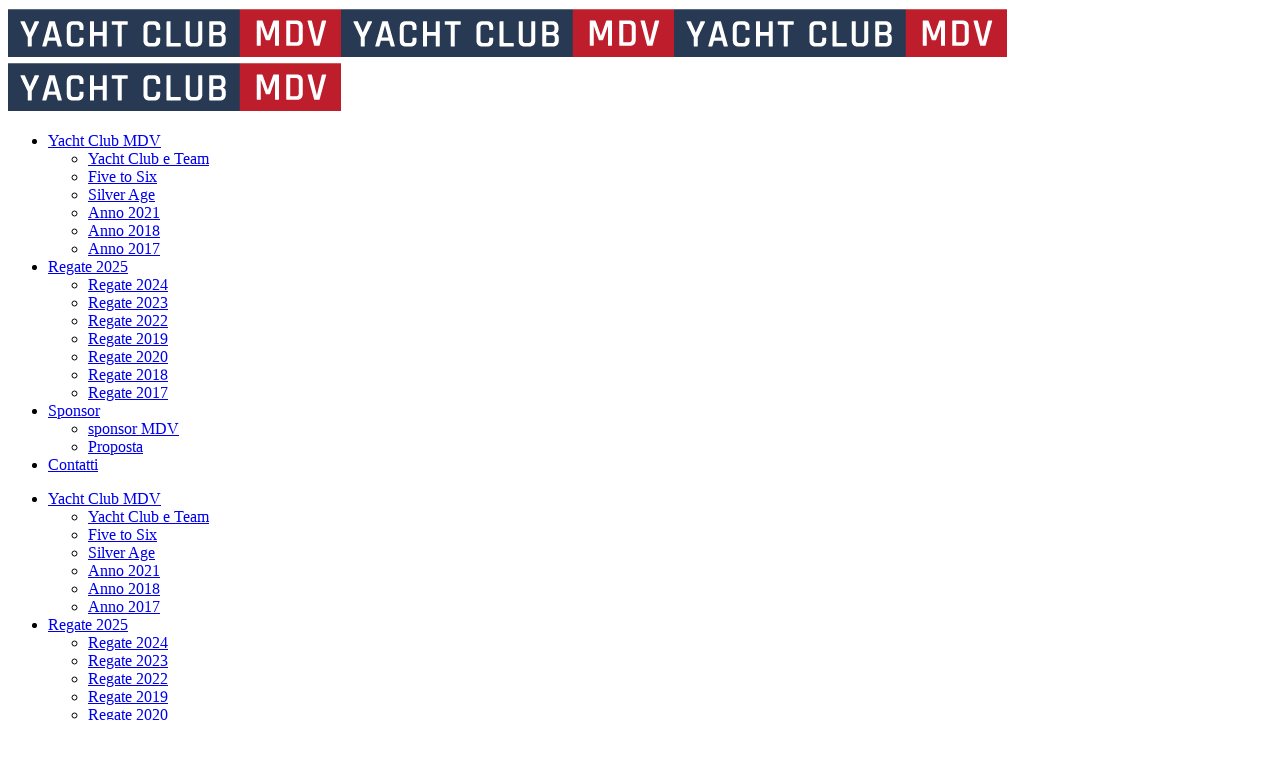

--- FILE ---
content_type: text/html; charset=UTF-8
request_url: https://www.yachtclubmdv.it/home-standard-fullscreen/yacht_club_mdv_sailing_yacht/
body_size: 10671
content:
	<!DOCTYPE html>
<html lang="it-IT">
<head>
	<meta charset="UTF-8" />
			<meta name="viewport" content="width=device-width,initial-scale=1,user-scalable=no">
		<title>yacht_club_mdv_sailing_yacht - Yacht Club MDV</title>

	
			
				
	<link rel="profile" href="http://gmpg.org/xfn/11"/>
		<link rel="shortcut icon" type="image/x-icon" href="https://www.yachtclubmdv.it/wp-content/uploads/2017/06/FAVICON.png" />
	<link rel="apple-touch-icon" href="https://www.yachtclubmdv.it/wp-content/uploads/2017/06/FAVICON.png" />
	<!--[if gte IE 9]>
	<style type="text/css">
		.gradient {
			filter: none;
		}
	</style>
	<![endif]-->

	<link href='//fonts.googleapis.com/css?family=Raleway:100,100italic,200,200italic,300,300italic,400,400italic,500,500italic,600,600italic,700,700italic,800,800italic,900,900italic|Crete+Round:100,100italic,200,200italic,300,300italic,400,400italic,500,500italic,600,600italic,700,700italic,800,800italic,900,900italic|Montserrat:100,100italic,200,200italic,300,300italic,400,400italic,500,500italic,600,600italic,700,700italic,800,800italic,900,900italic|Rajdhani:100,100italic,200,200italic,300,300italic,400,400italic,500,500italic,600,600italic,700,700italic,800,800italic,900,900italic&#038;subset=latin,latin-ext' rel='stylesheet' type='text/css' />
<meta name='robots' content='index, follow, max-image-preview:large, max-snippet:-1, max-video-preview:-1' />

	<!-- This site is optimized with the Yoast SEO plugin v20.8 - https://yoast.com/wordpress/plugins/seo/ -->
	<link rel="canonical" href="https://www.yachtclubmdv.it/home-standard-fullscreen/yacht_club_mdv_sailing_yacht/" />
	<meta property="og:locale" content="it_IT" />
	<meta property="og:type" content="article" />
	<meta property="og:title" content="yacht_club_mdv_sailing_yacht - Yacht Club MDV" />
	<meta property="og:description" content="Yacht Club MDV Yacht Sailing" />
	<meta property="og:url" content="https://www.yachtclubmdv.it/home-standard-fullscreen/yacht_club_mdv_sailing_yacht/" />
	<meta property="og:site_name" content="Yacht Club MDV" />
	<meta property="article:publisher" content="https://www.facebook.com/yachtclubmdv/" />
	<meta property="article:modified_time" content="2017-05-25T08:50:31+00:00" />
	<meta property="og:image" content="https://www.yachtclubmdv.it/home-standard-fullscreen/yacht_club_mdv_sailing_yacht" />
	<meta property="og:image:width" content="1000" />
	<meta property="og:image:height" content="800" />
	<meta property="og:image:type" content="image/jpeg" />
	<meta name="twitter:card" content="summary_large_image" />
	<script type="application/ld+json" class="yoast-schema-graph">{"@context":"https://schema.org","@graph":[{"@type":"WebPage","@id":"https://www.yachtclubmdv.it/home-standard-fullscreen/yacht_club_mdv_sailing_yacht/","url":"https://www.yachtclubmdv.it/home-standard-fullscreen/yacht_club_mdv_sailing_yacht/","name":"yacht_club_mdv_sailing_yacht - Yacht Club MDV","isPartOf":{"@id":"https://www.yachtclubmdv.it/#website"},"primaryImageOfPage":{"@id":"https://www.yachtclubmdv.it/home-standard-fullscreen/yacht_club_mdv_sailing_yacht/#primaryimage"},"image":{"@id":"https://www.yachtclubmdv.it/home-standard-fullscreen/yacht_club_mdv_sailing_yacht/#primaryimage"},"thumbnailUrl":"https://www.yachtclubmdv.it/wp-content/uploads/2014/07/yacht_club_mdv_sailing_yacht.jpg","datePublished":"2017-05-25T08:50:21+00:00","dateModified":"2017-05-25T08:50:31+00:00","breadcrumb":{"@id":"https://www.yachtclubmdv.it/home-standard-fullscreen/yacht_club_mdv_sailing_yacht/#breadcrumb"},"inLanguage":"it-IT","potentialAction":[{"@type":"ReadAction","target":["https://www.yachtclubmdv.it/home-standard-fullscreen/yacht_club_mdv_sailing_yacht/"]}]},{"@type":"ImageObject","inLanguage":"it-IT","@id":"https://www.yachtclubmdv.it/home-standard-fullscreen/yacht_club_mdv_sailing_yacht/#primaryimage","url":"https://www.yachtclubmdv.it/wp-content/uploads/2014/07/yacht_club_mdv_sailing_yacht.jpg","contentUrl":"https://www.yachtclubmdv.it/wp-content/uploads/2014/07/yacht_club_mdv_sailing_yacht.jpg","width":1000,"height":800,"caption":"Yacht Club MDV Yacht Sailing"},{"@type":"BreadcrumbList","@id":"https://www.yachtclubmdv.it/home-standard-fullscreen/yacht_club_mdv_sailing_yacht/#breadcrumb","itemListElement":[{"@type":"ListItem","position":1,"name":"Home","item":"https://www.yachtclubmdv.it/"},{"@type":"ListItem","position":2,"name":"Home Standard Fullscreen","item":"https://www.yachtclubmdv.it/"},{"@type":"ListItem","position":3,"name":"yacht_club_mdv_sailing_yacht"}]},{"@type":"WebSite","@id":"https://www.yachtclubmdv.it/#website","url":"https://www.yachtclubmdv.it/","name":"Yacht Club MDV","description":"il team velico Trevigiano di Five To Six","potentialAction":[{"@type":"SearchAction","target":{"@type":"EntryPoint","urlTemplate":"https://www.yachtclubmdv.it/?s={search_term_string}"},"query-input":"required name=search_term_string"}],"inLanguage":"it-IT"}]}</script>
	<!-- / Yoast SEO plugin. -->


<link rel='dns-prefetch' href='//fonts.googleapis.com' />
<link rel="alternate" type="application/rss+xml" title="Yacht Club MDV &raquo; Feed" href="https://www.yachtclubmdv.it/feed/" />
<link rel="alternate" type="application/rss+xml" title="Yacht Club MDV &raquo; Feed dei commenti" href="https://www.yachtclubmdv.it/comments/feed/" />
<link rel="alternate" type="application/rss+xml" title="Yacht Club MDV &raquo; yacht_club_mdv_sailing_yacht Feed dei commenti" href="https://www.yachtclubmdv.it/home-standard-fullscreen/yacht_club_mdv_sailing_yacht/feed/" />
<script type="text/javascript">
window._wpemojiSettings = {"baseUrl":"https:\/\/s.w.org\/images\/core\/emoji\/14.0.0\/72x72\/","ext":".png","svgUrl":"https:\/\/s.w.org\/images\/core\/emoji\/14.0.0\/svg\/","svgExt":".svg","source":{"concatemoji":"https:\/\/www.yachtclubmdv.it\/wp-includes\/js\/wp-emoji-release.min.js?ver=6.2.2"}};
/*! This file is auto-generated */
!function(e,a,t){var n,r,o,i=a.createElement("canvas"),p=i.getContext&&i.getContext("2d");function s(e,t){p.clearRect(0,0,i.width,i.height),p.fillText(e,0,0);e=i.toDataURL();return p.clearRect(0,0,i.width,i.height),p.fillText(t,0,0),e===i.toDataURL()}function c(e){var t=a.createElement("script");t.src=e,t.defer=t.type="text/javascript",a.getElementsByTagName("head")[0].appendChild(t)}for(o=Array("flag","emoji"),t.supports={everything:!0,everythingExceptFlag:!0},r=0;r<o.length;r++)t.supports[o[r]]=function(e){if(p&&p.fillText)switch(p.textBaseline="top",p.font="600 32px Arial",e){case"flag":return s("\ud83c\udff3\ufe0f\u200d\u26a7\ufe0f","\ud83c\udff3\ufe0f\u200b\u26a7\ufe0f")?!1:!s("\ud83c\uddfa\ud83c\uddf3","\ud83c\uddfa\u200b\ud83c\uddf3")&&!s("\ud83c\udff4\udb40\udc67\udb40\udc62\udb40\udc65\udb40\udc6e\udb40\udc67\udb40\udc7f","\ud83c\udff4\u200b\udb40\udc67\u200b\udb40\udc62\u200b\udb40\udc65\u200b\udb40\udc6e\u200b\udb40\udc67\u200b\udb40\udc7f");case"emoji":return!s("\ud83e\udef1\ud83c\udffb\u200d\ud83e\udef2\ud83c\udfff","\ud83e\udef1\ud83c\udffb\u200b\ud83e\udef2\ud83c\udfff")}return!1}(o[r]),t.supports.everything=t.supports.everything&&t.supports[o[r]],"flag"!==o[r]&&(t.supports.everythingExceptFlag=t.supports.everythingExceptFlag&&t.supports[o[r]]);t.supports.everythingExceptFlag=t.supports.everythingExceptFlag&&!t.supports.flag,t.DOMReady=!1,t.readyCallback=function(){t.DOMReady=!0},t.supports.everything||(n=function(){t.readyCallback()},a.addEventListener?(a.addEventListener("DOMContentLoaded",n,!1),e.addEventListener("load",n,!1)):(e.attachEvent("onload",n),a.attachEvent("onreadystatechange",function(){"complete"===a.readyState&&t.readyCallback()})),(e=t.source||{}).concatemoji?c(e.concatemoji):e.wpemoji&&e.twemoji&&(c(e.twemoji),c(e.wpemoji)))}(window,document,window._wpemojiSettings);
</script>
<style type="text/css">
img.wp-smiley,
img.emoji {
	display: inline !important;
	border: none !important;
	box-shadow: none !important;
	height: 1em !important;
	width: 1em !important;
	margin: 0 0.07em !important;
	vertical-align: -0.1em !important;
	background: none !important;
	padding: 0 !important;
}
</style>
	<link rel='stylesheet' id='layerslider-css' href='https://www.yachtclubmdv.it/wp-content/plugins/LayerSlider/assets/static/layerslider/css/layerslider.css?ver=7.7.7' type='text/css' media='all' />
<link rel='stylesheet' id='ls-google-fonts-css' href='https://fonts.googleapis.com/css?family=Lato:100,100i,200,200i,300,300i,400,400i,500,500i,600,600i,700,700i,800,800i,900,900i%7COpen+Sans:100,100i,200,200i,300,300i,400,400i,500,500i,600,600i,700,700i,800,800i,900,900i%7CIndie+Flower:100,100i,200,200i,300,300i,400,400i,500,500i,600,600i,700,700i,800,800i,900,900i%7COswald:100,100i,200,200i,300,300i,400,400i,500,500i,600,600i,700,700i,800,800i,900,900i' type='text/css' media='all' />
<link rel='stylesheet' id='wp-block-library-css' href='https://www.yachtclubmdv.it/wp-includes/css/dist/block-library/style.min.css?ver=6.2.2' type='text/css' media='all' />
<link rel='stylesheet' id='classic-theme-styles-css' href='https://www.yachtclubmdv.it/wp-includes/css/classic-themes.min.css?ver=6.2.2' type='text/css' media='all' />
<style id='global-styles-inline-css' type='text/css'>
body{--wp--preset--color--black: #000000;--wp--preset--color--cyan-bluish-gray: #abb8c3;--wp--preset--color--white: #ffffff;--wp--preset--color--pale-pink: #f78da7;--wp--preset--color--vivid-red: #cf2e2e;--wp--preset--color--luminous-vivid-orange: #ff6900;--wp--preset--color--luminous-vivid-amber: #fcb900;--wp--preset--color--light-green-cyan: #7bdcb5;--wp--preset--color--vivid-green-cyan: #00d084;--wp--preset--color--pale-cyan-blue: #8ed1fc;--wp--preset--color--vivid-cyan-blue: #0693e3;--wp--preset--color--vivid-purple: #9b51e0;--wp--preset--gradient--vivid-cyan-blue-to-vivid-purple: linear-gradient(135deg,rgba(6,147,227,1) 0%,rgb(155,81,224) 100%);--wp--preset--gradient--light-green-cyan-to-vivid-green-cyan: linear-gradient(135deg,rgb(122,220,180) 0%,rgb(0,208,130) 100%);--wp--preset--gradient--luminous-vivid-amber-to-luminous-vivid-orange: linear-gradient(135deg,rgba(252,185,0,1) 0%,rgba(255,105,0,1) 100%);--wp--preset--gradient--luminous-vivid-orange-to-vivid-red: linear-gradient(135deg,rgba(255,105,0,1) 0%,rgb(207,46,46) 100%);--wp--preset--gradient--very-light-gray-to-cyan-bluish-gray: linear-gradient(135deg,rgb(238,238,238) 0%,rgb(169,184,195) 100%);--wp--preset--gradient--cool-to-warm-spectrum: linear-gradient(135deg,rgb(74,234,220) 0%,rgb(151,120,209) 20%,rgb(207,42,186) 40%,rgb(238,44,130) 60%,rgb(251,105,98) 80%,rgb(254,248,76) 100%);--wp--preset--gradient--blush-light-purple: linear-gradient(135deg,rgb(255,206,236) 0%,rgb(152,150,240) 100%);--wp--preset--gradient--blush-bordeaux: linear-gradient(135deg,rgb(254,205,165) 0%,rgb(254,45,45) 50%,rgb(107,0,62) 100%);--wp--preset--gradient--luminous-dusk: linear-gradient(135deg,rgb(255,203,112) 0%,rgb(199,81,192) 50%,rgb(65,88,208) 100%);--wp--preset--gradient--pale-ocean: linear-gradient(135deg,rgb(255,245,203) 0%,rgb(182,227,212) 50%,rgb(51,167,181) 100%);--wp--preset--gradient--electric-grass: linear-gradient(135deg,rgb(202,248,128) 0%,rgb(113,206,126) 100%);--wp--preset--gradient--midnight: linear-gradient(135deg,rgb(2,3,129) 0%,rgb(40,116,252) 100%);--wp--preset--duotone--dark-grayscale: url('#wp-duotone-dark-grayscale');--wp--preset--duotone--grayscale: url('#wp-duotone-grayscale');--wp--preset--duotone--purple-yellow: url('#wp-duotone-purple-yellow');--wp--preset--duotone--blue-red: url('#wp-duotone-blue-red');--wp--preset--duotone--midnight: url('#wp-duotone-midnight');--wp--preset--duotone--magenta-yellow: url('#wp-duotone-magenta-yellow');--wp--preset--duotone--purple-green: url('#wp-duotone-purple-green');--wp--preset--duotone--blue-orange: url('#wp-duotone-blue-orange');--wp--preset--font-size--small: 13px;--wp--preset--font-size--medium: 20px;--wp--preset--font-size--large: 36px;--wp--preset--font-size--x-large: 42px;--wp--preset--spacing--20: 0.44rem;--wp--preset--spacing--30: 0.67rem;--wp--preset--spacing--40: 1rem;--wp--preset--spacing--50: 1.5rem;--wp--preset--spacing--60: 2.25rem;--wp--preset--spacing--70: 3.38rem;--wp--preset--spacing--80: 5.06rem;--wp--preset--shadow--natural: 6px 6px 9px rgba(0, 0, 0, 0.2);--wp--preset--shadow--deep: 12px 12px 50px rgba(0, 0, 0, 0.4);--wp--preset--shadow--sharp: 6px 6px 0px rgba(0, 0, 0, 0.2);--wp--preset--shadow--outlined: 6px 6px 0px -3px rgba(255, 255, 255, 1), 6px 6px rgba(0, 0, 0, 1);--wp--preset--shadow--crisp: 6px 6px 0px rgba(0, 0, 0, 1);}:where(.is-layout-flex){gap: 0.5em;}body .is-layout-flow > .alignleft{float: left;margin-inline-start: 0;margin-inline-end: 2em;}body .is-layout-flow > .alignright{float: right;margin-inline-start: 2em;margin-inline-end: 0;}body .is-layout-flow > .aligncenter{margin-left: auto !important;margin-right: auto !important;}body .is-layout-constrained > .alignleft{float: left;margin-inline-start: 0;margin-inline-end: 2em;}body .is-layout-constrained > .alignright{float: right;margin-inline-start: 2em;margin-inline-end: 0;}body .is-layout-constrained > .aligncenter{margin-left: auto !important;margin-right: auto !important;}body .is-layout-constrained > :where(:not(.alignleft):not(.alignright):not(.alignfull)){max-width: var(--wp--style--global--content-size);margin-left: auto !important;margin-right: auto !important;}body .is-layout-constrained > .alignwide{max-width: var(--wp--style--global--wide-size);}body .is-layout-flex{display: flex;}body .is-layout-flex{flex-wrap: wrap;align-items: center;}body .is-layout-flex > *{margin: 0;}:where(.wp-block-columns.is-layout-flex){gap: 2em;}.has-black-color{color: var(--wp--preset--color--black) !important;}.has-cyan-bluish-gray-color{color: var(--wp--preset--color--cyan-bluish-gray) !important;}.has-white-color{color: var(--wp--preset--color--white) !important;}.has-pale-pink-color{color: var(--wp--preset--color--pale-pink) !important;}.has-vivid-red-color{color: var(--wp--preset--color--vivid-red) !important;}.has-luminous-vivid-orange-color{color: var(--wp--preset--color--luminous-vivid-orange) !important;}.has-luminous-vivid-amber-color{color: var(--wp--preset--color--luminous-vivid-amber) !important;}.has-light-green-cyan-color{color: var(--wp--preset--color--light-green-cyan) !important;}.has-vivid-green-cyan-color{color: var(--wp--preset--color--vivid-green-cyan) !important;}.has-pale-cyan-blue-color{color: var(--wp--preset--color--pale-cyan-blue) !important;}.has-vivid-cyan-blue-color{color: var(--wp--preset--color--vivid-cyan-blue) !important;}.has-vivid-purple-color{color: var(--wp--preset--color--vivid-purple) !important;}.has-black-background-color{background-color: var(--wp--preset--color--black) !important;}.has-cyan-bluish-gray-background-color{background-color: var(--wp--preset--color--cyan-bluish-gray) !important;}.has-white-background-color{background-color: var(--wp--preset--color--white) !important;}.has-pale-pink-background-color{background-color: var(--wp--preset--color--pale-pink) !important;}.has-vivid-red-background-color{background-color: var(--wp--preset--color--vivid-red) !important;}.has-luminous-vivid-orange-background-color{background-color: var(--wp--preset--color--luminous-vivid-orange) !important;}.has-luminous-vivid-amber-background-color{background-color: var(--wp--preset--color--luminous-vivid-amber) !important;}.has-light-green-cyan-background-color{background-color: var(--wp--preset--color--light-green-cyan) !important;}.has-vivid-green-cyan-background-color{background-color: var(--wp--preset--color--vivid-green-cyan) !important;}.has-pale-cyan-blue-background-color{background-color: var(--wp--preset--color--pale-cyan-blue) !important;}.has-vivid-cyan-blue-background-color{background-color: var(--wp--preset--color--vivid-cyan-blue) !important;}.has-vivid-purple-background-color{background-color: var(--wp--preset--color--vivid-purple) !important;}.has-black-border-color{border-color: var(--wp--preset--color--black) !important;}.has-cyan-bluish-gray-border-color{border-color: var(--wp--preset--color--cyan-bluish-gray) !important;}.has-white-border-color{border-color: var(--wp--preset--color--white) !important;}.has-pale-pink-border-color{border-color: var(--wp--preset--color--pale-pink) !important;}.has-vivid-red-border-color{border-color: var(--wp--preset--color--vivid-red) !important;}.has-luminous-vivid-orange-border-color{border-color: var(--wp--preset--color--luminous-vivid-orange) !important;}.has-luminous-vivid-amber-border-color{border-color: var(--wp--preset--color--luminous-vivid-amber) !important;}.has-light-green-cyan-border-color{border-color: var(--wp--preset--color--light-green-cyan) !important;}.has-vivid-green-cyan-border-color{border-color: var(--wp--preset--color--vivid-green-cyan) !important;}.has-pale-cyan-blue-border-color{border-color: var(--wp--preset--color--pale-cyan-blue) !important;}.has-vivid-cyan-blue-border-color{border-color: var(--wp--preset--color--vivid-cyan-blue) !important;}.has-vivid-purple-border-color{border-color: var(--wp--preset--color--vivid-purple) !important;}.has-vivid-cyan-blue-to-vivid-purple-gradient-background{background: var(--wp--preset--gradient--vivid-cyan-blue-to-vivid-purple) !important;}.has-light-green-cyan-to-vivid-green-cyan-gradient-background{background: var(--wp--preset--gradient--light-green-cyan-to-vivid-green-cyan) !important;}.has-luminous-vivid-amber-to-luminous-vivid-orange-gradient-background{background: var(--wp--preset--gradient--luminous-vivid-amber-to-luminous-vivid-orange) !important;}.has-luminous-vivid-orange-to-vivid-red-gradient-background{background: var(--wp--preset--gradient--luminous-vivid-orange-to-vivid-red) !important;}.has-very-light-gray-to-cyan-bluish-gray-gradient-background{background: var(--wp--preset--gradient--very-light-gray-to-cyan-bluish-gray) !important;}.has-cool-to-warm-spectrum-gradient-background{background: var(--wp--preset--gradient--cool-to-warm-spectrum) !important;}.has-blush-light-purple-gradient-background{background: var(--wp--preset--gradient--blush-light-purple) !important;}.has-blush-bordeaux-gradient-background{background: var(--wp--preset--gradient--blush-bordeaux) !important;}.has-luminous-dusk-gradient-background{background: var(--wp--preset--gradient--luminous-dusk) !important;}.has-pale-ocean-gradient-background{background: var(--wp--preset--gradient--pale-ocean) !important;}.has-electric-grass-gradient-background{background: var(--wp--preset--gradient--electric-grass) !important;}.has-midnight-gradient-background{background: var(--wp--preset--gradient--midnight) !important;}.has-small-font-size{font-size: var(--wp--preset--font-size--small) !important;}.has-medium-font-size{font-size: var(--wp--preset--font-size--medium) !important;}.has-large-font-size{font-size: var(--wp--preset--font-size--large) !important;}.has-x-large-font-size{font-size: var(--wp--preset--font-size--x-large) !important;}
.wp-block-navigation a:where(:not(.wp-element-button)){color: inherit;}
:where(.wp-block-columns.is-layout-flex){gap: 2em;}
.wp-block-pullquote{font-size: 1.5em;line-height: 1.6;}
</style>
<link rel='stylesheet' id='rs-plugin-settings-css' href='https://www.yachtclubmdv.it/wp-content/plugins/revslider/public/assets/css/settings.css?ver=5.3.1.5' type='text/css' media='all' />
<style id='rs-plugin-settings-inline-css' type='text/css'>
#rs-demo-id {}
</style>
<link rel='stylesheet' id='qode_default_style-css' href='https://www.yachtclubmdv.it/wp-content/themes/stockholm/style.css?ver=6.2.2' type='text/css' media='all' />
<link rel='stylesheet' id='qode_stylesheet-css' href='https://www.yachtclubmdv.it/wp-content/themes/stockholm/css/stylesheet.min.css?ver=6.2.2' type='text/css' media='all' />
<link rel='stylesheet' id='qode_style_dynamic-css' href='https://www.yachtclubmdv.it/wp-content/themes/stockholm/css/style_dynamic.css?ver=1686563712' type='text/css' media='all' />
<link rel='stylesheet' id='qode_font-awesome-css' href='https://www.yachtclubmdv.it/wp-content/themes/stockholm/css/font-awesome/css/font-awesome.min.css?ver=6.2.2' type='text/css' media='all' />
<link rel='stylesheet' id='qode_elegant-icons-css' href='https://www.yachtclubmdv.it/wp-content/themes/stockholm/css/elegant-icons/style.min.css?ver=6.2.2' type='text/css' media='all' />
<link rel='stylesheet' id='qode_linear-icons-css' href='https://www.yachtclubmdv.it/wp-content/themes/stockholm/css/linear-icons/style.css?ver=6.2.2' type='text/css' media='all' />
<link rel='stylesheet' id='mediaelement-css' href='https://www.yachtclubmdv.it/wp-includes/js/mediaelement/mediaelementplayer-legacy.min.css?ver=4.2.17' type='text/css' media='all' />
<link rel='stylesheet' id='wp-mediaelement-css' href='https://www.yachtclubmdv.it/wp-includes/js/mediaelement/wp-mediaelement.min.css?ver=6.2.2' type='text/css' media='all' />
<link rel='stylesheet' id='qode_responsive-css' href='https://www.yachtclubmdv.it/wp-content/themes/stockholm/css/responsive.min.css?ver=6.2.2' type='text/css' media='all' />
<link rel='stylesheet' id='qode_style_dynamic_responsive-css' href='https://www.yachtclubmdv.it/wp-content/themes/stockholm/css/style_dynamic_responsive.css?ver=1686563712' type='text/css' media='all' />
<link rel='stylesheet' id='js_composer_front-css' href='https://www.yachtclubmdv.it/wp-content/plugins/js_composer/assets/css/js_composer.min.css?ver=6.13.0' type='text/css' media='all' />
<link rel='stylesheet' id='qode_custom_css-css' href='https://www.yachtclubmdv.it/wp-content/themes/stockholm/css/custom_css.css?ver=1686563712' type='text/css' media='all' />
<link rel='stylesheet' id='qode_webkit-css' href='https://www.yachtclubmdv.it/wp-content/themes/stockholm/css/webkit_stylesheet.css?ver=6.2.2' type='text/css' media='all' />
<link rel='stylesheet' id='childstyle-css' href='https://www.yachtclubmdv.it/wp-content/themes/stockholm-child/style.css?ver=6.2.2' type='text/css' media='all' />
<script type='text/javascript' src='https://www.yachtclubmdv.it/wp-includes/js/jquery/jquery.min.js?ver=3.6.4' id='jquery-core-js'></script>
<script type='text/javascript' src='https://www.yachtclubmdv.it/wp-includes/js/jquery/jquery-migrate.min.js?ver=3.4.0' id='jquery-migrate-js'></script>
<script type='text/javascript' id='layerslider-utils-js-extra'>
/* <![CDATA[ */
var LS_Meta = {"v":"7.7.7","fixGSAP":"1"};
/* ]]> */
</script>
<script type='text/javascript' src='https://www.yachtclubmdv.it/wp-content/plugins/LayerSlider/assets/static/layerslider/js/layerslider.utils.js?ver=7.7.7' id='layerslider-utils-js'></script>
<script type='text/javascript' src='https://www.yachtclubmdv.it/wp-content/plugins/LayerSlider/assets/static/layerslider/js/layerslider.kreaturamedia.jquery.js?ver=7.7.7' id='layerslider-js'></script>
<script type='text/javascript' src='https://www.yachtclubmdv.it/wp-content/plugins/LayerSlider/assets/static/layerslider/js/layerslider.transitions.js?ver=7.7.7' id='layerslider-transitions-js'></script>
<script type='text/javascript' src='https://www.yachtclubmdv.it/wp-content/plugins/revslider/public/assets/js/jquery.themepunch.tools.min.js?ver=5.3.1.5' id='tp-tools-js'></script>
<script type='text/javascript' src='https://www.yachtclubmdv.it/wp-content/plugins/revslider/public/assets/js/jquery.themepunch.revolution.min.js?ver=5.3.1.5' id='revmin-js'></script>
<meta name="generator" content="Powered by LayerSlider 7.7.7 - Build Heros, Sliders, and Popups. Create Animations and Beautiful, Rich Web Content as Easy as Never Before on WordPress." />
<!-- LayerSlider updates and docs at: https://layerslider.com -->
<link rel="https://api.w.org/" href="https://www.yachtclubmdv.it/wp-json/" /><link rel="alternate" type="application/json" href="https://www.yachtclubmdv.it/wp-json/wp/v2/media/21587" /><link rel="EditURI" type="application/rsd+xml" title="RSD" href="https://www.yachtclubmdv.it/xmlrpc.php?rsd" />
<link rel="wlwmanifest" type="application/wlwmanifest+xml" href="https://www.yachtclubmdv.it/wp-includes/wlwmanifest.xml" />
<meta name="generator" content="WordPress 6.2.2" />
<link rel='shortlink' href='https://www.yachtclubmdv.it/?p=21587' />
<link rel="alternate" type="application/json+oembed" href="https://www.yachtclubmdv.it/wp-json/oembed/1.0/embed?url=https%3A%2F%2Fwww.yachtclubmdv.it%2Fhome-standard-fullscreen%2Fyacht_club_mdv_sailing_yacht%2F" />
<link rel="alternate" type="text/xml+oembed" href="https://www.yachtclubmdv.it/wp-json/oembed/1.0/embed?url=https%3A%2F%2Fwww.yachtclubmdv.it%2Fhome-standard-fullscreen%2Fyacht_club_mdv_sailing_yacht%2F&#038;format=xml" />
<script type="text/javascript">
(function(url){
	if(/(?:Chrome\/26\.0\.1410\.63 Safari\/537\.31|WordfenceTestMonBot)/.test(navigator.userAgent)){ return; }
	var addEvent = function(evt, handler) {
		if (window.addEventListener) {
			document.addEventListener(evt, handler, false);
		} else if (window.attachEvent) {
			document.attachEvent('on' + evt, handler);
		}
	};
	var removeEvent = function(evt, handler) {
		if (window.removeEventListener) {
			document.removeEventListener(evt, handler, false);
		} else if (window.detachEvent) {
			document.detachEvent('on' + evt, handler);
		}
	};
	var evts = 'contextmenu dblclick drag dragend dragenter dragleave dragover dragstart drop keydown keypress keyup mousedown mousemove mouseout mouseover mouseup mousewheel scroll'.split(' ');
	var logHuman = function() {
		if (window.wfLogHumanRan) { return; }
		window.wfLogHumanRan = true;
		var wfscr = document.createElement('script');
		wfscr.type = 'text/javascript';
		wfscr.async = true;
		wfscr.src = url + '&r=' + Math.random();
		(document.getElementsByTagName('head')[0]||document.getElementsByTagName('body')[0]).appendChild(wfscr);
		for (var i = 0; i < evts.length; i++) {
			removeEvent(evts[i], logHuman);
		}
	};
	for (var i = 0; i < evts.length; i++) {
		addEvent(evts[i], logHuman);
	}
})('//www.yachtclubmdv.it/?wordfence_lh=1&hid=EABC4D6D2A1DD23D4E0D6444FCEF278F');
</script><meta name="generator" content="Powered by WPBakery Page Builder - drag and drop page builder for WordPress."/>
<style type="text/css">.broken_link, a.broken_link {
	text-decoration: line-through;
}</style><meta name="generator" content="Powered by Slider Revolution 5.3.1.5 - responsive, Mobile-Friendly Slider Plugin for WordPress with comfortable drag and drop interface." />
<noscript><style> .wpb_animate_when_almost_visible { opacity: 1; }</style></noscript>
<! inizio GOOGLE ANALYTICS -->
<script>
  (function(i,s,o,g,r,a,m){i['GoogleAnalyticsObject']=r;i[r]=i[r]||function(){
  (i[r].q=i[r].q||[]).push(arguments)},i[r].l=1*new Date();a=s.createElement(o),
  m=s.getElementsByTagName(o)[0];a.async=1;a.src=g;m.parentNode.insertBefore(a,m)
  })(window,document,'script','https://www.google-analytics.com/analytics.js','ga');

  ga('create', 'UA-100729719-1', 'auto');
  ga('send', 'pageview');

</script>
<! fine GOOGLE ANALYTICS -->
</head>

<body class="attachment attachment-template-default attachmentid-21587 attachment-jpeg  select-child-theme-ver-1.0.0 select-theme-ver-3.7 menu-animation-underline smooth_scroll wpb-js-composer js-comp-ver-6.13.0 vc_responsive">

<div class="wrapper">
<div class="wrapper_inner">
<!-- Google Analytics start -->
		<script>
			var _gaq = _gaq || [];
			_gaq.push(['_setAccount', 'UA-100694347-1']);
			_gaq.push(['_trackPageview']);

			(function() {
				var ga = document.createElement('script'); ga.type = 'text/javascript'; ga.async = true;
				ga.src = ('https:' == document.location.protocol ? 'https://ssl' : 'http://www') + '.google-analytics.com/ga.js';
				var s = document.getElementsByTagName('script')[0]; s.parentNode.insertBefore(ga, s);
			})();
		</script>
	<!-- Google Analytics end -->

	<header class="page_header scrolled_not_transparent  stick">
		<div class="header_inner clearfix">

		<div class="header_top_bottom_holder">
				<div class="header_bottom clearfix" style='' >
						<div class="container">
				<div class="container_inner clearfix" >
					                    					<div class="header_inner_left">
                        													<div class="mobile_menu_button"><span><i class="fa fa-bars"></i></span></div>
												<div class="logo_wrapper">
														<div class="q_logo"><a href="https://www.yachtclubmdv.it/"><img class="normal" src="https://www.yachtclubmdv.it/wp-content/uploads/2017/05/logo_yacht_club_mdv_sailors_team_treviso_venezia.png" alt="Logo"/><img class="light" src="https://www.yachtclubmdv.it/wp-content/uploads/2017/05/logo_yacht_club_mdv_sailors_team_treviso_venezia.png" alt="Logo"/><img class="dark" src="https://www.yachtclubmdv.it/wp-content/uploads/2017/05/logo_yacht_club_mdv_sailors_team_treviso_venezia.png" alt="Logo"/><img class="sticky" src="https://www.yachtclubmdv.it/wp-content/uploads/2017/05/logo_yacht_club_mdv_sailors_team_treviso_venezia.png" alt="Logo"/></a></div>
                            						</div>
						                        					</div>
										                                                							<div class="header_inner_right">
								<div class="side_menu_button_wrapper right">
																											<div class="side_menu_button">
																																							</div>
								</div>
							</div>
																		<nav class="main_menu drop_down   right">
							<ul id="menu-yacht-club" class=""><li id="nav-menu-item-21680" class="menu-item menu-item-type-post_type menu-item-object-page menu-item-has-children  has_sub narrow"><a href="https://www.yachtclubmdv.it/yacht-club-mdv/" class=""><i class="menu_icon fa blank"></i><span class="menu-text">Yacht Club MDV</span><span class="plus"></span></a>
<div class="second"><div class="inner"><ul>
	<li id="nav-menu-item-21766" class="menu-item menu-item-type-custom menu-item-object-custom "><a href="https://www.yachtclubmdv.it/yacht-club-mdv/" class=""><i class="menu_icon fa blank"></i><span class="menu-text">Yacht Club e Team</span><span class="plus"></span></a></li>
	<li id="nav-menu-item-21707" class="menu-item menu-item-type-post_type menu-item-object-page "><a href="https://www.yachtclubmdv.it/five-to-six/" class=""><i class="menu_icon fa blank"></i><span class="menu-text">Five to Six</span><span class="plus"></span></a></li>
	<li id="nav-menu-item-21706" class="menu-item menu-item-type-post_type menu-item-object-page "><a href="https://www.yachtclubmdv.it/silverage/" class=""><i class="menu_icon fa blank"></i><span class="menu-text">Silver Age</span><span class="plus"></span></a></li>
	<li id="nav-menu-item-22113" class="menu-item menu-item-type-post_type menu-item-object-page "><a href="https://www.yachtclubmdv.it/yacht-club-mdv-2021/" class=""><i class="menu_icon fa blank"></i><span class="menu-text">Anno 2021</span><span class="plus"></span></a></li>
	<li id="nav-menu-item-22041" class="menu-item menu-item-type-post_type menu-item-object-page "><a href="https://www.yachtclubmdv.it/yacht-club-mdv-2018/" class=""><i class="menu_icon fa blank"></i><span class="menu-text">Anno 2018</span><span class="plus"></span></a></li>
	<li id="nav-menu-item-21965" class="menu-item menu-item-type-post_type menu-item-object-page "><a href="https://www.yachtclubmdv.it/yacht-club-mdv-2017/" class=""><i class="menu_icon fa blank"></i><span class="menu-text">Anno 2017</span><span class="plus"></span></a></li>
</ul></div></div>
</li>
<li id="nav-menu-item-22202" class="menu-item menu-item-type-post_type menu-item-object-page menu-item-has-children  has_sub narrow"><a href="https://www.yachtclubmdv.it/regate-2025/" class=""><i class="menu_icon fa blank"></i><span class="menu-text">Regate 2025</span><span class="plus"></span></a>
<div class="second"><div class="inner"><ul>
	<li id="nav-menu-item-22176" class="menu-item menu-item-type-post_type menu-item-object-page "><a href="https://www.yachtclubmdv.it/regate-2024/" class=""><i class="menu_icon fa blank"></i><span class="menu-text">Regate 2024</span><span class="plus"></span></a></li>
	<li id="nav-menu-item-22167" class="menu-item menu-item-type-post_type menu-item-object-page "><a href="https://www.yachtclubmdv.it/regate-2023/" class=""><i class="menu_icon fa blank"></i><span class="menu-text">Regate 2023</span><span class="plus"></span></a></li>
	<li id="nav-menu-item-22114" class="menu-item menu-item-type-post_type menu-item-object-page "><a href="https://www.yachtclubmdv.it/regate-2022/" class=""><i class="menu_icon fa blank"></i><span class="menu-text">Regate 2022</span><span class="plus"></span></a></li>
	<li id="nav-menu-item-22058" class="menu-item menu-item-type-post_type menu-item-object-page "><a href="https://www.yachtclubmdv.it/regate-2019/" class=""><i class="menu_icon fa blank"></i><span class="menu-text">Regate 2019</span><span class="plus"></span></a></li>
	<li id="nav-menu-item-22098" class="menu-item menu-item-type-post_type menu-item-object-page "><a href="https://www.yachtclubmdv.it/regate-2020/" class=""><i class="menu_icon fa blank"></i><span class="menu-text">Regate 2020</span><span class="plus"></span></a></li>
	<li id="nav-menu-item-22003" class="menu-item menu-item-type-post_type menu-item-object-page "><a href="https://www.yachtclubmdv.it/regate-2018-yacht-club-mdv/" class=""><i class="menu_icon fa blank"></i><span class="menu-text">Regate 2018</span><span class="plus"></span></a></li>
	<li id="nav-menu-item-21755" class="menu-item menu-item-type-post_type menu-item-object-page "><a href="https://www.yachtclubmdv.it/regate-2017-yacht-club-mdv/" class=""><i class="menu_icon fa blank"></i><span class="menu-text">Regate 2017</span><span class="plus"></span></a></li>
</ul></div></div>
</li>
<li id="nav-menu-item-21754" class="menu-item menu-item-type-post_type menu-item-object-page menu-item-has-children  has_sub narrow"><a href="https://www.yachtclubmdv.it/sponsor-partner-yacht-club-mdv/" class=""><i class="menu_icon fa blank"></i><span class="menu-text">Sponsor</span><span class="plus"></span></a>
<div class="second"><div class="inner"><ul>
	<li id="nav-menu-item-21797" class="menu-item menu-item-type-post_type menu-item-object-page "><a href="https://www.yachtclubmdv.it/sponsor-partner-yacht-club-mdv/" class=""><i class="menu_icon fa blank"></i><span class="menu-text">sponsor MDV</span><span class="plus"></span></a></li>
	<li id="nav-menu-item-21796" class="menu-item menu-item-type-post_type menu-item-object-page "><a href="https://www.yachtclubmdv.it/proposta-sponsorizzazione-yacht-club-mdv/" class=""><i class="menu_icon fa blank"></i><span class="menu-text">Proposta</span><span class="plus"></span></a></li>
</ul></div></div>
</li>
<li id="nav-menu-item-21845" class="menu-item menu-item-type-post_type menu-item-object-page  narrow"><a href="https://www.yachtclubmdv.it/contatti/" class=""><i class="menu_icon fa blank"></i><span class="menu-text">Contatti</span><span class="plus"></span></a></li>
</ul>						</nav>
												                        											<nav class="mobile_menu">
							<ul id="menu-yacht-club-1" class=""><li id="mobile-menu-item-21680" class="menu-item menu-item-type-post_type menu-item-object-page menu-item-has-children  has_sub"><a href="https://www.yachtclubmdv.it/yacht-club-mdv/" class=""><span>Yacht Club MDV</span></a><span class="mobile_arrow"><i class="fa fa-angle-right"></i><i class="fa fa-angle-down"></i></span>
<ul class="sub_menu">
	<li id="mobile-menu-item-21766" class="menu-item menu-item-type-custom menu-item-object-custom "><a href="https://www.yachtclubmdv.it/yacht-club-mdv/" class=""><span>Yacht Club e Team</span></a><span class="mobile_arrow"><i class="fa fa-angle-right"></i><i class="fa fa-angle-down"></i></span></li>
	<li id="mobile-menu-item-21707" class="menu-item menu-item-type-post_type menu-item-object-page "><a href="https://www.yachtclubmdv.it/five-to-six/" class=""><span>Five to Six</span></a><span class="mobile_arrow"><i class="fa fa-angle-right"></i><i class="fa fa-angle-down"></i></span></li>
	<li id="mobile-menu-item-21706" class="menu-item menu-item-type-post_type menu-item-object-page "><a href="https://www.yachtclubmdv.it/silverage/" class=""><span>Silver Age</span></a><span class="mobile_arrow"><i class="fa fa-angle-right"></i><i class="fa fa-angle-down"></i></span></li>
	<li id="mobile-menu-item-22113" class="menu-item menu-item-type-post_type menu-item-object-page "><a href="https://www.yachtclubmdv.it/yacht-club-mdv-2021/" class=""><span>Anno 2021</span></a><span class="mobile_arrow"><i class="fa fa-angle-right"></i><i class="fa fa-angle-down"></i></span></li>
	<li id="mobile-menu-item-22041" class="menu-item menu-item-type-post_type menu-item-object-page "><a href="https://www.yachtclubmdv.it/yacht-club-mdv-2018/" class=""><span>Anno 2018</span></a><span class="mobile_arrow"><i class="fa fa-angle-right"></i><i class="fa fa-angle-down"></i></span></li>
	<li id="mobile-menu-item-21965" class="menu-item menu-item-type-post_type menu-item-object-page "><a href="https://www.yachtclubmdv.it/yacht-club-mdv-2017/" class=""><span>Anno 2017</span></a><span class="mobile_arrow"><i class="fa fa-angle-right"></i><i class="fa fa-angle-down"></i></span></li>
</ul>
</li>
<li id="mobile-menu-item-22202" class="menu-item menu-item-type-post_type menu-item-object-page menu-item-has-children  has_sub"><a href="https://www.yachtclubmdv.it/regate-2025/" class=""><span>Regate 2025</span></a><span class="mobile_arrow"><i class="fa fa-angle-right"></i><i class="fa fa-angle-down"></i></span>
<ul class="sub_menu">
	<li id="mobile-menu-item-22176" class="menu-item menu-item-type-post_type menu-item-object-page "><a href="https://www.yachtclubmdv.it/regate-2024/" class=""><span>Regate 2024</span></a><span class="mobile_arrow"><i class="fa fa-angle-right"></i><i class="fa fa-angle-down"></i></span></li>
	<li id="mobile-menu-item-22167" class="menu-item menu-item-type-post_type menu-item-object-page "><a href="https://www.yachtclubmdv.it/regate-2023/" class=""><span>Regate 2023</span></a><span class="mobile_arrow"><i class="fa fa-angle-right"></i><i class="fa fa-angle-down"></i></span></li>
	<li id="mobile-menu-item-22114" class="menu-item menu-item-type-post_type menu-item-object-page "><a href="https://www.yachtclubmdv.it/regate-2022/" class=""><span>Regate 2022</span></a><span class="mobile_arrow"><i class="fa fa-angle-right"></i><i class="fa fa-angle-down"></i></span></li>
	<li id="mobile-menu-item-22058" class="menu-item menu-item-type-post_type menu-item-object-page "><a href="https://www.yachtclubmdv.it/regate-2019/" class=""><span>Regate 2019</span></a><span class="mobile_arrow"><i class="fa fa-angle-right"></i><i class="fa fa-angle-down"></i></span></li>
	<li id="mobile-menu-item-22098" class="menu-item menu-item-type-post_type menu-item-object-page "><a href="https://www.yachtclubmdv.it/regate-2020/" class=""><span>Regate 2020</span></a><span class="mobile_arrow"><i class="fa fa-angle-right"></i><i class="fa fa-angle-down"></i></span></li>
	<li id="mobile-menu-item-22003" class="menu-item menu-item-type-post_type menu-item-object-page "><a href="https://www.yachtclubmdv.it/regate-2018-yacht-club-mdv/" class=""><span>Regate 2018</span></a><span class="mobile_arrow"><i class="fa fa-angle-right"></i><i class="fa fa-angle-down"></i></span></li>
	<li id="mobile-menu-item-21755" class="menu-item menu-item-type-post_type menu-item-object-page "><a href="https://www.yachtclubmdv.it/regate-2017-yacht-club-mdv/" class=""><span>Regate 2017</span></a><span class="mobile_arrow"><i class="fa fa-angle-right"></i><i class="fa fa-angle-down"></i></span></li>
</ul>
</li>
<li id="mobile-menu-item-21754" class="menu-item menu-item-type-post_type menu-item-object-page menu-item-has-children  has_sub"><a href="https://www.yachtclubmdv.it/sponsor-partner-yacht-club-mdv/" class=""><span>Sponsor</span></a><span class="mobile_arrow"><i class="fa fa-angle-right"></i><i class="fa fa-angle-down"></i></span>
<ul class="sub_menu">
	<li id="mobile-menu-item-21797" class="menu-item menu-item-type-post_type menu-item-object-page "><a href="https://www.yachtclubmdv.it/sponsor-partner-yacht-club-mdv/" class=""><span>sponsor MDV</span></a><span class="mobile_arrow"><i class="fa fa-angle-right"></i><i class="fa fa-angle-down"></i></span></li>
	<li id="mobile-menu-item-21796" class="menu-item menu-item-type-post_type menu-item-object-page "><a href="https://www.yachtclubmdv.it/proposta-sponsorizzazione-yacht-club-mdv/" class=""><span>Proposta</span></a><span class="mobile_arrow"><i class="fa fa-angle-right"></i><i class="fa fa-angle-down"></i></span></li>
</ul>
</li>
<li id="mobile-menu-item-21845" class="menu-item menu-item-type-post_type menu-item-object-page "><a href="https://www.yachtclubmdv.it/contatti/" class=""><span>Contatti</span></a><span class="mobile_arrow"><i class="fa fa-angle-right"></i><i class="fa fa-angle-down"></i></span></li>
</ul>						</nav>
											</div>
				</div>
							</div>
		</div>
	</div>

	</header>
	<a id='back_to_top' href='#'>
			<span class="fa-stack">
				<span class="arrow_carrot-up"></span>
			</span>
	</a>






<div class="content content_top_margin_none">
			<div class="content_inner  ">
							<div class="title_outer title_without_animation   with_image" data-height="275">
		<div class="title position_left standard_title " style="height:275px;">
			<div class="image responsive"><img src="http://yachtclub.mytest.vedsto.com/wp-content/uploads/2017/05/five-to-six-yacht-regata.jpg" alt="&nbsp;" /> </div>
			
				<div class="title_holder" >
					<div class="container">
						<div class="container_inner clearfix">
								<div class="title_subtitle_holder" >
																	<div class="title_subtitle_holder_inner">
								
                                    
                                                                                    <h1><span>yacht_club_mdv_sailing_yacht</span></h1>
                                        
                                                                                
                                    								</div>
																	</div>
														</div>
					</div>
				</div>
		</div>
	</div>
				<div class="container">
			<div class="container_inner default_template_holder clearfix" >
																<p class="attachment"><a href='https://www.yachtclubmdv.it/wp-content/uploads/2014/07/yacht_club_mdv_sailing_yacht.jpg'><img width="300" height="240" src="https://www.yachtclubmdv.it/wp-content/uploads/2014/07/yacht_club_mdv_sailing_yacht-300x240.jpg" class="attachment-medium size-medium" alt="Yacht Club MDV Yacht Sailing" decoding="async" loading="lazy" srcset="https://www.yachtclubmdv.it/wp-content/uploads/2014/07/yacht_club_mdv_sailing_yacht-300x240.jpg 300w, https://www.yachtclubmdv.it/wp-content/uploads/2014/07/yacht_club_mdv_sailing_yacht-768x614.jpg 768w, https://www.yachtclubmdv.it/wp-content/uploads/2014/07/yacht_club_mdv_sailing_yacht.jpg 1000w, https://www.yachtclubmdv.it/wp-content/uploads/2014/07/yacht_club_mdv_sailing_yacht-700x560.jpg 700w" sizes="(max-width: 300px) 100vw, 300px" /></a></p>
<p>Yacht Club MDV Yacht Sailing</p>
														 
																				
		</div>
	</div>
	
    </div>
</div>
<footer class="uncover footer_border_columns">
	<div class="footer_inner clearfix">
						<div class="fotter_top_border_holder " style="height: 1px;background-color: #ffffff;"></div>
						<div class="footer_top_holder">
				<div class="footer_top">
										<div class="container">
						<div class="container_inner">
																							<div class="four_columns clearfix">
										<div class="qode_column column1">
											<div class="column_inner">
												<div id="text-2" class="widget widget_text">			<div class="textwidget"><img src="https://www.yachtclubmdv.it/wp-content/uploads/2017/05/LOGO_yacht_club_med_bianco.png" alt="logo" />

<div class="separator  transparent center  " style="margin-top:10px"></div>


Yacht Club MDV : lavoro di squadra e determinazione, i punti solidi della nostra associazione
<div class="separator  transparent center  " style="margin-top:20px"></div>


<span class='q_social_icon_holder with_link normal_social' data-hover-color=#be1e2c><a href='https://www.facebook.com/yachtclubmdv/' target='_blank' rel="noopener"><span class='social_icon social_facebook_circle large simple_social' style='color: #ffffff;'></span></a></span><!-- [social_icons type="normal_social" icon_pack="font_elegant" fa_icon="fa-adn" fe_icon="social_googleplus_circle" size="large" target="_blank" link="https://plus.google.com/up/search" icon_color="#ffffff" icon_hover_color="#be1e2c"]--></div>
		</div>											</div>
										</div>
										<div class="qode_column column2">
											<div class="column_inner">
												<div id="text-7" class="widget widget_text"><h4>Yacht Club MDV</h4>			<div class="textwidget">Associazione Sportiva Dilettantistica<br>
C.F. 93038320276<br>
P.iva: 04813340264<br><br>
<a href="mailto:info@yachtclubmdv.it">info@yachtclubmdv.it</a>
</div>
		</div>											</div>
										</div>
										<div class="qode_column column3">
											<div class="column_inner">
												<div id="text-6" class="widget widget_text"><h4>SITE MAP</h4>			<div class="textwidget"><ul>
<li><a href="https://www.yachtclubmdv.it/yacht-club-mdv/">Yacht Club MDV</a></li>
<li><a href="https://www.yachtclubmdv.it/five-to-six/">Five To Six</a></li>
<li><a href="https://www.yachtclubmdv.it/silverage/">Silver Age</a></li>
<li><a href="https://www.yachtclubmdv.it/regate-2019/">Regate 2019</a></li>
<li><a href="https://www.yachtclubmdv.it/contatti/">Contatti</a></li>
<li><a href="https://www.yachtclubmdv.it/sponsor-partner-yacht-club-mdv/">Sponsor</a></li>
</ul></div>
		</div>											</div>
										</div>
										<div class="qode_column column4">
											<div class="column_inner">
												<div id="text-4" class="widget widget_text"><h4>SEGUICI</h4>			<div class="textwidget"><iframe src="https://www.facebook.com/plugins/page.php?href=https%3A%2F%2Fwww.facebook.com%2Fyachtclubmdv&tabs=timeline&width=340&height=100px&small_header=false&adapt_container_width=true&hide_cover=false&show_facepile=false&appId=575618122510112" height="130px" style="border:none;overflow:hidden" scrolling="no" frameborder="0" allowTransparency="true"></iframe></div>
		</div>											</div>
										</div>
									</div>
																						</div>
					</div>
								</div>
			</div>
							<div class="footer_bottom_holder">
								<div class="footer_bottom">
								<div class="textwidget"><span style="display: block;
line-height: 20px;
text-align: left;
padding-left: 15%;
padding-right: 15%;
font-size: 13px;">credits <a href="https://www.farmerbit.com" target="_blank" rel="noopener">farmerbit.com</a> | privacy | cookies</span></div>
						</div>
			</div>
			</div>
</footer>
</div>
</div>
<script type="text/html" id="wpb-modifications"> window.wpbCustomElement = 1; </script><script type='text/javascript' id='qode-like-js-extra'>
/* <![CDATA[ */
var qodeLike = {"ajaxurl":"https:\/\/www.yachtclubmdv.it\/wp-admin\/admin-ajax.php"};
/* ]]> */
</script>
<script type='text/javascript' src='https://www.yachtclubmdv.it/wp-content/themes/stockholm/js/qode-like.js?ver=1.0' id='qode-like-js'></script>
<script type='text/javascript' id='mediaelement-core-js-before'>
var mejsL10n = {"language":"it","strings":{"mejs.download-file":"Scarica il file","mejs.install-flash":"Stai usando un browser che non ha Flash player abilitato o installato. Attiva il tuo plugin Flash player o scarica l'ultima versione da https:\/\/get.adobe.com\/flashplayer\/","mejs.fullscreen":"Schermo intero","mejs.play":"Play","mejs.pause":"Pausa","mejs.time-slider":"Time Slider","mejs.time-help-text":"Usa i tasti freccia sinistra\/destra per avanzare di un secondo, su\/gi\u00f9 per avanzare di 10 secondi.","mejs.live-broadcast":"Diretta streaming","mejs.volume-help-text":"Usa i tasti freccia su\/gi\u00f9 per aumentare o diminuire il volume.","mejs.unmute":"Togli il muto","mejs.mute":"Muto","mejs.volume-slider":"Cursore del volume","mejs.video-player":"Video Player","mejs.audio-player":"Audio Player","mejs.captions-subtitles":"Didascalie\/Sottotitoli","mejs.captions-chapters":"Capitoli","mejs.none":"Nessuna","mejs.afrikaans":"Afrikaans","mejs.albanian":"Albanese","mejs.arabic":"Arabo","mejs.belarusian":"Bielorusso","mejs.bulgarian":"Bulgaro","mejs.catalan":"Catalano","mejs.chinese":"Cinese","mejs.chinese-simplified":"Cinese (semplificato)","mejs.chinese-traditional":"Cinese (tradizionale)","mejs.croatian":"Croato","mejs.czech":"Ceco","mejs.danish":"Danese","mejs.dutch":"Olandese","mejs.english":"Inglese","mejs.estonian":"Estone","mejs.filipino":"Filippino","mejs.finnish":"Finlandese","mejs.french":"Francese","mejs.galician":"Galician","mejs.german":"Tedesco","mejs.greek":"Greco","mejs.haitian-creole":"Haitian Creole","mejs.hebrew":"Ebraico","mejs.hindi":"Hindi","mejs.hungarian":"Ungherese","mejs.icelandic":"Icelandic","mejs.indonesian":"Indonesiano","mejs.irish":"Irish","mejs.italian":"Italiano","mejs.japanese":"Giapponese","mejs.korean":"Coreano","mejs.latvian":"Lettone","mejs.lithuanian":"Lituano","mejs.macedonian":"Macedone","mejs.malay":"Malese","mejs.maltese":"Maltese","mejs.norwegian":"Norvegese","mejs.persian":"Persiano","mejs.polish":"Polacco","mejs.portuguese":"Portoghese","mejs.romanian":"Romeno","mejs.russian":"Russo","mejs.serbian":"Serbo","mejs.slovak":"Slovak","mejs.slovenian":"Sloveno","mejs.spanish":"Spagnolo","mejs.swahili":"Swahili","mejs.swedish":"Svedese","mejs.tagalog":"Tagalog","mejs.thai":"Thailandese","mejs.turkish":"Turco","mejs.ukrainian":"Ucraino","mejs.vietnamese":"Vietnamita","mejs.welsh":"Gallese","mejs.yiddish":"Yiddish"}};
</script>
<script type='text/javascript' src='https://www.yachtclubmdv.it/wp-includes/js/mediaelement/mediaelement-and-player.min.js?ver=4.2.17' id='mediaelement-core-js'></script>
<script type='text/javascript' src='https://www.yachtclubmdv.it/wp-includes/js/mediaelement/mediaelement-migrate.min.js?ver=6.2.2' id='mediaelement-migrate-js'></script>
<script type='text/javascript' id='mediaelement-js-extra'>
/* <![CDATA[ */
var _wpmejsSettings = {"pluginPath":"\/wp-includes\/js\/mediaelement\/","classPrefix":"mejs-","stretching":"responsive","audioShortcodeLibrary":"mediaelement","videoShortcodeLibrary":"mediaelement"};
/* ]]> */
</script>
<script type='text/javascript' src='https://www.yachtclubmdv.it/wp-includes/js/mediaelement/wp-mediaelement.min.js?ver=6.2.2' id='wp-mediaelement-js'></script>
<script type='text/javascript' src='https://www.yachtclubmdv.it/wp-content/themes/stockholm/js/plugins.js?ver=6.2.2' id='qode_plugins-js'></script>
<script type='text/javascript' src='https://www.yachtclubmdv.it/wp-content/themes/stockholm/js/jquery.carouFredSel-6.2.1.js?ver=6.2.2' id='carouFredSel-js'></script>
<script type='text/javascript' src='https://www.yachtclubmdv.it/wp-content/themes/stockholm/js/jquery.fullPage.min.js?ver=6.2.2' id='one_page_scroll-js'></script>
<script type='text/javascript' src='https://www.yachtclubmdv.it/wp-content/themes/stockholm/js/lemmon-slider.js?ver=6.2.2' id='lemmonSlider-js'></script>
<script type='text/javascript' src='https://www.yachtclubmdv.it/wp-content/themes/stockholm/js/jquery.mousewheel.min.js?ver=6.2.2' id='mousewheel-js'></script>
<script type='text/javascript' src='https://www.yachtclubmdv.it/wp-content/themes/stockholm/js/jquery.touchSwipe.min.js?ver=6.2.2' id='touchSwipe-js'></script>
<script type='text/javascript' src='https://www.yachtclubmdv.it/wp-content/plugins/js_composer/assets/lib/bower/isotope/dist/isotope.pkgd.min.js?ver=6.13.0' id='isotope-js'></script>
<script type='text/javascript' src='https://www.yachtclubmdv.it/wp-content/themes/stockholm/js/default_dynamic.js?ver=1686563712' id='qode_default_dynamic-js'></script>
<script type='text/javascript' src='https://www.yachtclubmdv.it/wp-content/themes/stockholm/js/default.min.js?ver=6.2.2' id='qode_default-js'></script>
<script type='text/javascript' src='https://www.yachtclubmdv.it/wp-content/themes/stockholm/js/custom_js.js?ver=1686563712' id='qode_custom_js-js'></script>
<script type='text/javascript' src='https://www.yachtclubmdv.it/wp-content/themes/stockholm/js/SmoothScroll.js?ver=6.2.2' id='smoothScroll-js'></script>
<script type='text/javascript' src='https://www.yachtclubmdv.it/wp-content/plugins/js_composer/assets/js/dist/js_composer_front.min.js?ver=6.13.0' id='wpb_composer_front_js-js'></script>
</body>
</html>

--- FILE ---
content_type: text/plain
request_url: https://www.google-analytics.com/j/collect?v=1&_v=j102&a=631974139&t=pageview&_s=1&dl=https%3A%2F%2Fwww.yachtclubmdv.it%2Fhome-standard-fullscreen%2Fyacht_club_mdv_sailing_yacht%2F&ul=en-us%40posix&dt=yacht_club_mdv_sailing_yacht%20-%20Yacht%20Club%20MDV&sr=1280x720&vp=1280x720&_utma=123601027.1668467212.1768729934.1768729934.1768729934.1&_utmz=123601027.1768729934.1.1.utmcsr%3D(direct)%7Cutmccn%3D(direct)%7Cutmcmd%3D(none)&_utmht=1768729934504&_u=IQBCAEABAAAAACAAI~&jid=286383014&gjid=117590734&cid=1668467212.1768729934&tid=UA-100729719-1&_gid=2119947204.1768729934&_r=1&_slc=1&z=1744005728
body_size: -451
content:
2,cG-14WSETGD7E